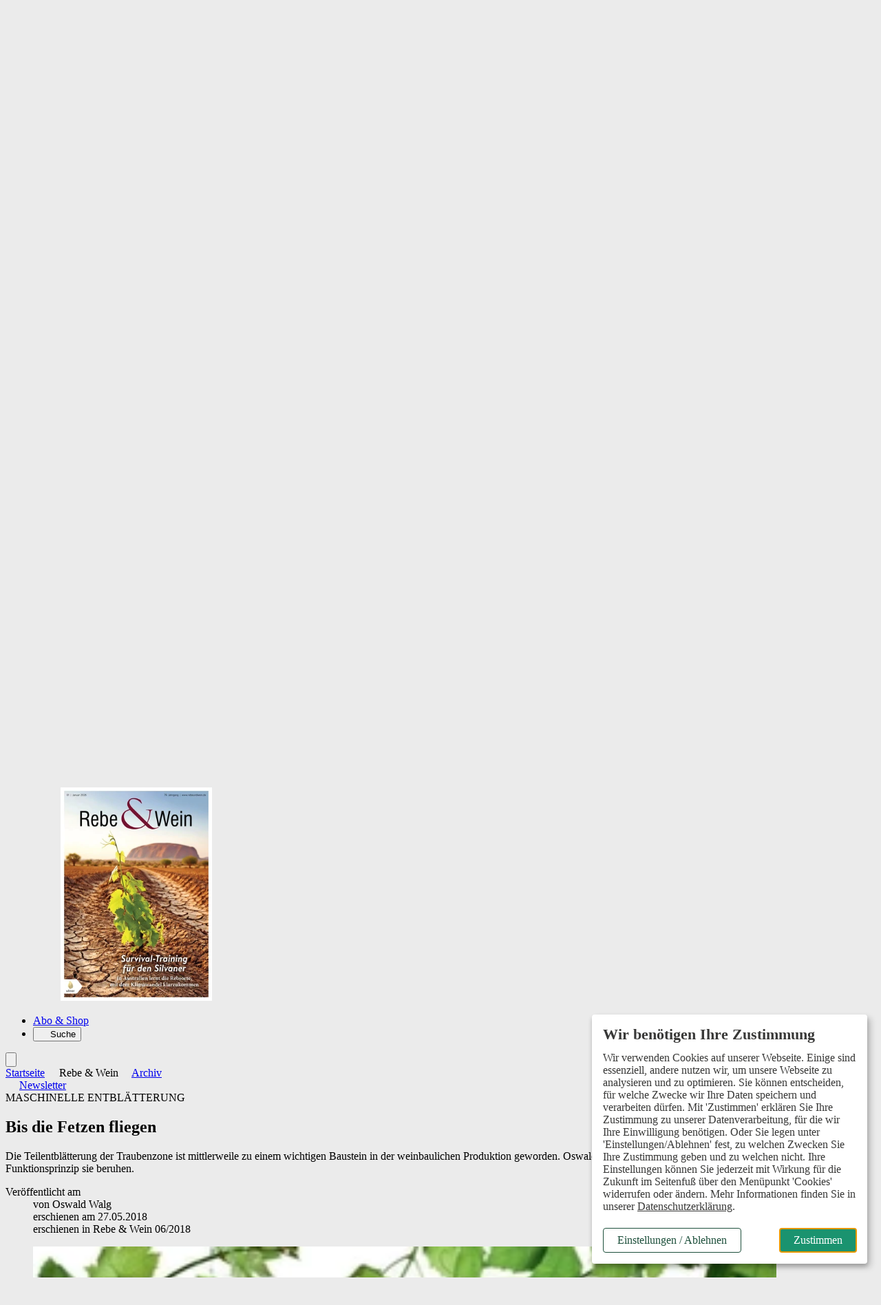

--- FILE ---
content_type: text/html; charset=ISO-8859-1
request_url: https://www.rebeundwein.de/rebe-wein/archiv/article-5784147-199015/bis-die-fetzen-fliegen-.html
body_size: 25345
content:
<!DOCTYPE html>
<html style="background:#ebebeb" lang="de">
<head>

	<title>Bis die Fetzen fliegen - Rebe & Wein</title>
<meta name="description" content="Die Teilentblätterung der Traubenzone ist mittlerweile zu einem wichtigen Baustein in der weinbaulichen Produktion geworden. Oswald Walg stellt einige Entlauber vor und zeigt, auf welchem Funktionsprinzip sie beruhen." />
<meta name="page-topic" content="Weinbau und Weinwirtschaft" />
<meta name="Page-type" content="Kommerzielle Organisation" />
<meta name="robots" content="noindex, follow" />
	<meta property="og:title" content="Bis die Fetzen fliegen" />
<meta property="og:description" content="Die Teilentblätterung der Traubenzone ist mittlerweile zu einem wichtigen Baustein in der weinbaulichen Produktion geworden. Oswald Walg stellt einige Entlauber vor und zeigt, auf welchem..." />
<meta property="og:type" content="article" />
<meta property="og:url" content="https://www.rebeundwein.de/rebe-wein/archiv/article-5784147-199015/bis-die-fetzen-fliegen-.html" />
<meta property="og:image" content="https://www.rebeundwein.de/vorlagen/webapp/cache/cms/F_gu3tqnbrgqzfu.jpg" />
<meta property="og:image:width" content="354" />
<meta property="og:image:height" content="500" />
<meta property="og:site_name" content="Rebe & Wein" />
	<meta name="twitter:card" content="summary_large_image" />
<meta name="twitter:title" content="Bis die Fetzen fliegen" />
<meta name="twitter:description" content="Die Teilentblätterung der Traubenzone ist mittlerweile zu einem wichtigen Baustein in der weinbaulichen Produktion geworden. Oswald Walg stellt einige Entlauber vor und zeigt, auf welchem..." />
<meta name="twitter:image" content="https://www.rebeundwein.de/vorlagen/webapp/cache/cms/F_gu3tqnbrgqzfu.jpg" />
<meta name="twitter:url" content="https://www.rebeundwein.de/rebe-wein/archiv/article-5784147-199015/bis-die-fetzen-fliegen-.html" />

	<meta charset="ISO-8859-1" />
	<meta name="Author" content="Verlag Eugen Ulmer" />
	<meta name="Publisher" content="Verlag Eugen Ulmer" />
	<meta name="Copyright" content="Verlag Eugen Ulmer" />
	<meta name="Audience" content="Alle" />
	<meta name="content-language" content="de" />

	<meta name="viewport" content="width=device-width, initial-scale=1.0" />

	<base href="https://www.rebeundwein.de/vorlagen/webapp/cms/rebeundwein/default/page.htm" target="_self" />

	<!-- Icons -->
	<link rel="icon" type="image/svg+xml" sizes="any" href="../images/favicon/favicon.svg" />
	<link rel="icon" type="image/png" href="../images/favicon/favicon-96x96.png" sizes="96x96" />
	<link rel="shortcut icon" href="../images/favicon/favicon.ico" />
	<link rel="apple-touch-icon" sizes="180x180" href="../images/favicon/apple-touch-icon.png" />
	<link rel="manifest" href="../manifest.json" />

	<script src="/assets/js/jquery/3.6.0/jquery.min.js"></script>

	<link rel="alternate" type="application/rss+xml" href="https://www.rebeundwein.de/artikel.dll/RSS?MID=5479 " title="Rebe & Wein - Weinbau und Weinwirtschaft in Württemberg und Franken" />

	<link rel="stylesheet" type="text/css" href="../../_default_tailwind3_zeitschriften/css/rebeundwein/styles-rebeundwein.css?20251120" media="all" />

	<!-- Lokale Einbindung Font Awesome -->
	<link href="/assets/fonts/fontawesome-7/css/all.min.css" rel="stylesheet">

	<!-- AlpineJS -->
	<script defer src="/assets/js/alpinejs/3.10.2/cdn.min.js"></script>
	<script defer src="/assets/js/@alpinejs/intersect/3.10.2/cdn.min.js"></script>

	<!-- Slider Glide.js CSS -->
	<link rel="stylesheet" href="/assets/js/@glidejs/3.5.2/css/glide.core.min.css">

	<!-- Adserver -->
	<script src="/assets/js_cms/adserver.js" defer></script>
	<script src="https://cdn.adspirit.de/adasync.min.js" defer></script>

	<!-- Klaro -->
	<link rel="stylesheet" type="text/css" href="/assets/css/klaro_cookie_consent.css" />
	<script defer charset="utf-8" src="/assets/js/klaro/0.7.18/klaro_config_tagmanager_matomo.js"></script>
	<script defer charset="utf-8" src="/assets/js/klaro/0.7.18/klaro_modal.js"></script>
	<script defer charset="utf-8" src="/assets/js/klaro/0.7.18/klaro_modal_helper.js"></script>

	<!-- Cleverpush -->
	<script src="https://static.cleverpush.com/channel/loader/2hdWLt6KrS5GY6weX.js" async></script>

	<!-- matomo -->
		<!-- Matomo Tracking Code -->
	<script>
			var _paq = (window._paq = window._paq || []);

			var excludePaths = ["/preview/", "/test/"];
			var excludeHosts = ["localhost"];

			var isExcludedPath = excludePaths.some(function (path) {
				return window.location.pathname.indexOf(path) !== -1;
			});

			var isExcludedHost = excludeHosts.some(function (host) {
				return window.location.hostname.indexOf(host) !== -1;
			});

			var isExcluded = isExcludedPath || isExcludedHost;

			if (isExcluded) {
				console.log("Tracking deaktiviert für diese Seite.");
				// Tracking deaktivieren
				_paq.push(["disableCookies"]);
				_paq.push(["setDoNotTrack", true]);
			} else {
				// Tracking aktivieren
				console.log("Matomo aktiv");
				_paq.push(["requireCookieConsent"]);
				_paq.push(["setUserId", "0"]);
				_paq.push(["trackPageView"]);
				_paq.push(["enableLinkTracking"]);
				/* Is User logged in? */
				const userIsLoggedIn = "" === "" ? false : true;
				console.log(userIsLoggedIn);
				if (userIsLoggedIn) {
					_paq.push(['setCustomDimension', 1, 'yes']);
				} else {
					_paq.push(['setCustomDimension', 1, 'no']);
				}
			}
			(function () {
				var u = "https://ulmer.matomo.cloud/";
				_paq.push(["setTrackerUrl", `${u}matomo.php`]);
				_paq.push(["setSiteId", "11"]);
				var d = document;
				var g = d.createElement("script");
				var s = d.getElementsByTagName("script")[0];
				g.async = true;
				g.src = "https://cdn.matomo.cloud/ulmer.matomo.cloud/matomo.js";
				s.parentNode.insertBefore(g, s);
			})();
		</script>

	<!--  Matomo Tracking Code -->

		<script data-type="application/javascript" type="text/plain" data-name="google_tag_manager">

	(function(w,d,s,l,i){w[l]=w[l]||[];w[l].push({'gtm.start':
	new Date().getTime(),event:'gtm.js'});var f=d.getElementsByTagName(s)[0],
	j=d.createElement(s),dl=l!='dataLayer'?'&l='+l:'';j.async=true;j.src=
	'https://www.googletagmanager.com/gtm.js?id='+i+dl;f.parentNode.insertBefore(j,f);
	})(window,document,'script','dataLayer','GTM-WTW8DH4');
	</script>

	

	<!-- datalayer -->
	<script>
dataLayer = window.dataLayer || [];
</script>

</head>
<body class="relative">

		<!-- Google Tag Manager (noscript) -->
	<noscript><iframe data-name="google_tag_manager" data-src="https://www.googletagmanager.com/ns.html?id=GTM-WTW8DH4" height="0" width="0" style="display:none;visibility:hidden"></iframe></noscript>

	<!-- End Google Tag Manager (noscript) -->


	<div class="relative">

			<!-- Übergangsweise Deaktivierung der Buttons 'Anzeige aufgeben'. Menübaum wegen SEO noch nicht entfernt -->
	<!-- TODO: Menübaum AB Ende 12/25 entfernen und CSS hier löschen -->
	<style>
		.button_anzeige_aufgeben {
			display: none;
		}
	</style>

	<!-- Skip-Links Barrierefreiheit -->
		<div role="region" aria-label="Schnellzugriffsmenü">
		<a href="javascript:void(0);" class="skip-link js-ba-einstellungen-modal">Barrierefreiheits-Einstellungen öffnen</a>
		<a href="/rebe-wein/archiv/article-5784147-199015/bis-die-fetzen-fliegen-.html#ba-main-content" class="skip-link">Zum Hauptinhalt springen</a>
		<a href="/rebe-wein/archiv/article-5784147-199015/bis-die-fetzen-fliegen-.html#ba-main-navigation" class="skip-link">Zur Navigation springen</a>
		<a href="/rebe-wein/archiv/article-5784147-199015/bis-die-fetzen-fliegen-.html#focus-search-input" class="skip-link">Zur Suche springen</a>
		<a href="/rebe-wein/archiv/article-5784147-199015/bis-die-fetzen-fliegen-.html#ba-footer" class="skip-link">Zum Footer springen</a>
	</div>

	<script>
		document.addEventListener("DOMContentLoaded", function() {
			const links = document.querySelectorAll("a[href^=\"/rebe-wein/archiv/article-5784147-199015/bis-die-fetzen-fliegen-.html#\"]");
			links.forEach(function(link) {
				const href = link.getAttribute("href");
				const id = href.replace("/rebe-wein/archiv/article-5784147-199015/bis-die-fetzen-fliegen-.html#", "");
				if (!document.getElementById(id)) {
					link.classList.add("hidden");
				}
			});
		});
	</script>


	<!-- mobile header -->
	<div class="sticky top-0 z-50 flex items-center block h-12 align-middle bg-white border-b-4 border-b-neutral-50 lg:hidden">
		<div class="shrink-0">
			<a href="https://www.rebeundwein.de" aria-label="Zur Startseite">
				<img src="../images/rebeundwein_logo.svg" width="auto" height="32" alt="" role="presentation" class="inline-block w-auto h-8 ml-4" />
			</a>
		</div>
		<div x-data="{id: 'offcanvas'}" class="relative block pl-4 text-sm font-bold text-right align-middle grow lg:text-lg text-primary-600">
			<button type="button" class="w-16 h-12" @click="$dispatch('open-dropdown',{id})" aria-haspopup="menu" aria-label="Menü öffnen">
				<i class="text-2xl fa-solid fa-bars" aria-hidden="true"></i>
			</button>
		</div>
	</div>

	<!-- Offcanvas -->
	<div id="offcanvas" class="fixed top-0 right-0 z-50 invisible w-10/12 h-full max-w-lg min-h-screen overflow-x-visible overflow-y-scroll shadow-lg lg:hidden md:w-2/3 bg-neutral-100" x-data="offcanvas()" x-show="open" @open-dropdown.window="if ($event.detail.id == 'offcanvas') openOverlay()" @keydown.window.escape="closeOverlay()" @keydown="trapTab($event)" @click.away="closeOverlay()" x-transition:enter="transition ease-out duration-200 origin-right" x-transition:enter-start="transform scale-x-0 opacity-0" x-transition:enter-end=" transform scale-x-100 opacity-100" x-transition:leave="transition ease-out duration-200 origin-right" x-transition:leave-start=" transform scale-x-100 opacity-100" x-transition:leave-end=" transform scale-x-0 opacity-0" x-cloak :class="{ 'visible' : open , 'invisible' : !open}" style="z-index: 100;">
		<div x-data="{id: 'offcanvas'}" class="absolute top-0 right-0 w-12 h-12">
			<button type="button" class="w-12 h-12" @click="closeOverlay()" aria-label="Menü schließen">
				<i class="text-2xl fa-solid fa-xmark text-primary-700"></i>
			</button>
		</div>
		<div class="px-6 pb-32 leading-7">
			<div class="px-6 py-4 mb-8 -mx-6 bg-neutral-200">
					<div id="off-canvas-login-wrapper" class="mb-2">
		<form action="/artikel.dll/LOGIN" method="post">
			
<input type="hidden" id="UID" name="UID" value="C2E8CBA1D49C2BB52FB735FCA286A9569AECCDE5" />
<input type="hidden" id="MID" name="MID" value="199015" />
			<input type="hidden" name="PCMD" value="~094149443D35373834313437264D49443D313939303135">
			<input type="submit" name="Anmelden" value="Anmelden" id="Anmelden" class="py-2 cursor-pointer block text-lg font-bold text-primary-700">
		</form>
		<div>
			<span class="block font-light leading-snug mt-1 mb-2"><span class="font-semibold text-gray">Noch kein Abo?</span> Mit einem kostenlosen Test-Abo haben Sie direkten Zugriff auf alle Online-Inhalte.</span>
			<a href="https://abo.ulmer.de/uaksd-7768001/rebe-wein-digital-test-abo-.html" class="button--primary button--small" target="_blank">zum Test-Abo</a>
		</div>
	</div>

			</div>
			<button type="button" id="focus-search-input-offcanvas" class="block mb-4 text-xl font-bold cursor-pointer js-focus-search-input text-primary-700" x-data="{id: 'modalSuche'}" @click="$dispatch('open-modal',{id})">Suche</button>
			<a href="https://www.rebeundwein.de" class="block mb-4 text-xl font-bold text-primary-700">Startseite</a>
			<div class="mb-8">
				<span class="block my-2 text-xl font-bold tracking-wide text-primary-700">Aktuelles</span>
				<ul id="offcanvas-aktuelles" >
<li class="" id="menuID_198999"><a href="/aktuelles/news/198999.html" class="">News</a>
</li><li class="" id="menuID_199118"><a href="/aktuelles/frage-des-monats/199118.html" class="">Frage des Monats</a>
</li><li class="" id="menuID_199000"><a href="/aktuelles/termine/199000.html" class="">Termine</a>
</li><li class="" id="menuID_199001"><a href="/aktuelles/termin-eintragen/199001.html" class="">Termin eintragen</a>
</li>
</ul>
			</div>
			<div class="mb-8">
				<span class="block my-2 text-xl font-bold tracking-wide text-primary-700">Themen</span>
				<ul id="offcanvas-aktuelles" >
<li class="" id="menuID_209499"><a href="/themen/extensivierung/209499.html" class="">Extensivierung</a>
</li><li class="" id="menuID_205476"><a href="/themen/basiswissen/205476.html" class="">Basiswissen</a>
</li><li class="" id="menuID_199003"><a href="/themen/klimaschutz-nachhaltigkeit/199003.html" class="">Klimaschutz & Nachhaltigkeit</a>
</li><li class="" id="menuID_199007"><a href="/themen/kellerwirtschaft/199007.html" class="">Kellerwirtschaft</a>
</li><li class="" id="menuID_199004"><a href="/themen/aus-und-weiterbildung/199004.html" class="">Aus- und Weiterbildung</a>
</li><li class="" id="menuID_199005"><a href="/themen/weinbau/199005.html" class="">Weinbau</a>
</li><li class="" id="menuID_199006"><a href="/themen/betriebsfuehrung/199006.html" class="">Betriebsführung</a>
</li><li class="" id="menuID_202305"><a href="/themen/vermarktung/202305.html" class="">Vermarktung</a>
</li><li class="" id="menuID_199012"><a href="/themen/themen-a-z/199012.html" class="">Themen A-Z</a>
</li>
</ul>
			</div>
			<div class="mb-8">
				<span class="block my-2 text-xl font-bold tracking-wide text-primary-700">Rebe & Wein</span>
				<ul id="offcanvas-aktuelles" >
<li class="" id="menuID_199014"><a href="https://www.rebeundwein.de/ctoc-212357-199015/ctoc-.html" class="">Aktuelle Ausgabe</a>
</li><li class="active" id="menuID_199015"><a href="/rebe-wein/archiv/199015.html" class="active">Archiv</a>
</li><li class="" id="menuID_199788"><a href="/rebe-wein/sonderhefte/199788.html" class="">Sonderhefte</a>
</li><li class="hasChild" id="menuID_199016"><a href="/rebe-wein/newsletter/199016.html" class="hasChild">Newsletter</a>
</li><li class="" id="menuID_201919"><a href="/rebe-wein/push-nachrichten/201919.html" class="">Push Nachrichten</a>
</li>
</ul>
			</div>
			<div class="mb-8">
				<a href="/abo-shop/199018.html" class="block mb-4 text-xl font-bold text-primary-700" target="_blank">Abo & Shop</a>
			</div>
			<div class="mb-8">
				<span class="block my-2 text-xl font-bold tracking-wide text-primary-700">Branchendienste</span>
				<ul id="offcanvas-top-navigation" >
<li class="" id="menuID_205302"><a href="/stellenmarkt/205302.html" class="">Stellenmarkt</a>
</li><li class="hasChild" id="menuID_199308"><a href="/anzeigenboerse/199308.html" class="hasChild">Anzeigenbörse</a>
</li>
</ul>
			</div>
		</div>
	</div>

	<!-- desktop header -->
	<div id="js-header-top-container" class="container hidden pt-4 pb-2 mt-4 bg-white lg:block">
		<div class="flex justify-end -mb-4">
				<ul class="inline-flex items-center text-sm space-x-3"  id="top-navigation" >
<li class="" id="menuID_205302"><a href="/stellenmarkt/205302.html" class="">Stellenmarkt</a>
</li><li class="hasChild" id="menuID_199308"><a href="/anzeigenboerse/199308.html" class="hasChild">Anzeigenbörse</a>
</li>
</ul>

	<form action="/artikel.dll/LOGIN" method="post">
		
<input type="hidden" id="UID" name="UID" value="C2E8CBA1D49C2BB52FB735FCA286A9569AECCDE5" />
<input type="hidden" id="MID" name="MID" value="199015" />
		<input type="hidden" name="PCMD" value="~094149443D35373834313437264D49443D313939303135">
		<input type="submit" name="Anmelden" value="Anmelden" id="Anmelden" class="cursor-pointer ml-3 font-bold leading-snug text-primary text-link">
	</form>

			<button type="button" class="flex items-center px-2 ml-3 font-semibold leading-snug text-white rounded-sm cursor-pointer bg-primary-400" aria-haspopup="dialog" aria-controls="overlay" aria-expanded="false" x-data="{id: 'SubscriberBenefitsGsm'}" @click="$dispatch('open-modal',{id})">Abo-Vorteile nutzen</button>
		</div>
		<a href="https://www.rebeundwein.de" aria-label="Zur Startseite">
			<img src="../images/rebeundwein_logo.svg" alt="" role="presentation" width="auto" height="128" class="w-auto h-32" />
		</a>
	</div>

	<header class="sticky top-0 z-50 hidden mb-1 lg:block">
		<nav id="ba-main-navigation" role="navigation" aria-label="Hauptnavigation" class="container relative z-10 block px-0 text-gray-900 bg-white border-b-4" style="border-color:#ebebeb">
			<ul class="container flex">
				<li id="js-logo-sticky-header" class="hidden transition duration-300">
					<a href="https://www.rebeundwein.de" class="relative block py-2 pr-6" aria-label="Zur Startseite">
						<img src="../images/rebeundwein_logo.svg" width="auto" height="28" alt="" role="presentation" class="w-auto" style="height: 28px;" />
					</a>
				</li>
				<li id="js-startseite-sticky-header" class="z-10 -ml-3 transition duration-300 ease-in-out hover:bg-neutral-100">
					<a href="https://www.rebeundwein.de" class="relative block px-3 py-2 text-sm font-semibold lg:text-lg xl:text-lg text-primary-600">Startseite</a>
				</li>
				<li class="transition duration-300 ease-in-out hoverable hover:bg-neutral-100 z-1">
					<button type="button" class="relative block px-3 py-2 text-sm font-semibold lg:text-lg xl:text-lg text-primary icon" aria-haspopup="true" aria-expanded="false">
						Aktuelles
					</button>
					<div class="z-50 mb-16 border-t shadow-lg bg-neutral-100 mega-menu sm:mb-0 border-neutral-100">
						<div class="flex flex-wrap justify-between w-full mx-auto">
							<div class="grid w-full grid-cols-12">
								<div class="relative col-span-5 p-6 pl-16 bg-neutral-100">
									<div class="absolute top-0 z-0 w-full h-full bg-white -right-1" style="clip-path: polygon(85% 0, 100% 0%, 100% 100%, 90% 100%);"></div>
									<span class="block mb-4 text-lg font-bold text-primary-700">Aktuelles</span>
									<ul class="mainmenu-list px-0 w-full sm:w-full md:w-1/2 lg:w-2/3 border-solid sm:border-none md:border-primary md:border-r-2 md:border-r lg:border-b-0"  id="mainmenu" >
<li class="" id="menuID_198999"><a href="/aktuelles/news/198999.html" class="">News</a>
</li><li class="" id="menuID_199118"><a href="/aktuelles/frage-des-monats/199118.html" class="">Frage des Monats</a>
</li><li class="" id="menuID_199000"><a href="/aktuelles/termine/199000.html" class="">Termine</a>
</li><li class="" id="menuID_199001"><a href="/aktuelles/termin-eintragen/199001.html" class="">Termin eintragen</a>
</li>
</ul>
								</div>
								<div class="col-span-7 p-6 pr-16 bg-white">
									<div class="flex flex-row gap-6">
										<div class="w-6/12">
											<span class="block mb-4 text-lg font-bold text-primary-700">News</span>
												<ul class="p-0 m-0">
		

	<li class="mb-4 ml-0 group">
		<article>
			<span class="block text-sm dachzeile--color">
				<time class="hidden">20.01.2026</time>Ausschreibung
			</span>
			<a href="/aktuelles/news/article-8368902-198999/lidl-und-dwi-starten-wein-wettbewerb-.html">
				<span class="block mb-2 font-semibold leading-5 transition duration-300 ease-in-out text-md text-primary-700 hover:text-secondary">Lidl und DWI starten Wein-Wettbewerb</span>
			</a>
		</article>
	</li>


	<li class="mb-4 ml-0 group">
		<article>
			<span class="block text-sm dachzeile--color">
				<time class="hidden">07.01.2026</time>Seminarangebot
			</span>
			<a href="/aktuelles/news/article-8329602-198999/fortbildungen-fuer-weingastgeber-.html">
				<span class="block mb-2 font-semibold leading-5 transition duration-300 ease-in-out text-md text-primary-700 hover:text-secondary">Fortbildungen für Weingastgeber</span>
			</a>
		</article>
	</li>


	<li class="mb-4 ml-0 group">
		<article>
			<span class="block text-sm dachzeile--color">
				<time class="hidden">02.01.2026</time>Interview
			</span>
			<a href="/aktuelles/news/article-8333613-198999/kunze-will-den-wein-retten-.html">
				<span class="block mb-2 font-semibold leading-5 transition duration-300 ease-in-out text-md text-primary-700 hover:text-secondary">Kunze will den Wein retten</span>
			</a>
		</article>
	</li>


	</ul>

	

										</div>
										<div class="w-6/12">
											<span class="block mb-4 text-lg font-bold text-primary-700">Frage des Monats</span>
												<ul class="p-0 m-0">
		

	<li class="mb-4 ml-0 group">
		<article>
			<span class="block text-sm dachzeile--color">
				<time class="hidden">15.12.2025</time>
			</span>
			<a href="/aktuelles/frage-des-monats/article-8329148-199118/setzen-sie-drohnen-zum-ausbringen-von-pflanzenschutzmitteln-auf-ihrem-betrieb-ein-.html">
				<span class="block mb-2 font-semibold leading-5 transition duration-300 ease-in-out text-md text-primary-700 hover:text-secondary">Setzen Sie Drohnen zum Ausbringen von Pflanzenschutzmitteln auf Ihrem Betrieb ein?</span>
			</a>
		</article>
	</li>


	<li class="mb-4 ml-0 group">
		<article>
			<span class="block text-sm dachzeile--color">
				<time class="hidden">27.11.2025</time>
			</span>
			<a href="/aktuelles/frage-des-monats/article-8312734-199118/alkoholfrei-gemixt-oder-fermentiert-wer-bietet-was-.html">
				<span class="block mb-2 font-semibold leading-5 transition duration-300 ease-in-out text-md text-primary-700 hover:text-secondary">Alkoholfrei, gemixt oder fermentiert: Wer bietet was?</span>
			</a>
		</article>
	</li>


	<li class="mb-4 ml-0 group">
		<article>
			<span class="block text-sm dachzeile--color">
				<time class="hidden">21.10.2025</time>
			</span>
			<a href="/aktuelles/frage-des-monats/article-8271062-199118/wofuer-steht-trollinger-in-ihrem-betrieb-.html">
				<span class="block mb-2 font-semibold leading-5 transition duration-300 ease-in-out text-md text-primary-700 hover:text-secondary">Wofür steht Trollinger in Ihrem Betrieb?</span>
			</a>
		</article>
	</li>


	</ul>

	

										</div>
									</div>
								</div>
							</div>
						</div>
					</div>
				</li>
				<li class="hidden transition duration-300 ease-in-out hoverable hover:bg-neutral-100 sm:block">
					<button type="button" class="relative block px-3 py-2 text-sm font-semibold lg:text-lg xl:text-lg text-primary icon" aria-haspopup="true" aria-expanded="false">
						Themen
					</button>
					<div class="z-50 mb-16 border-t shadow-lg bg-neutral-100 mega-menu sm:mb-0 border-neutral-100">
						<div class="flex flex-wrap justify-between w-full mx-auto">
							<div class="grid w-full grid-cols-12">
								<div class="relative col-span-5 p-6 pl-16">
									<div class="absolute top-0 z-0 w-full h-full bg-white -right-1" style="clip-path: polygon(85% 0, 100% 0%, 100% 100%, 90% 100%);"></div>
									<span class="block mb-4 text-lg font-bold text-primary-700">Themen</span>
									<ul class="mainmenu-list px-0 w-full sm:w-full md:w-1/2 lg:w-2/3 border-solid sm:border-none md:border-primary md:border-r-2 md:border-r lg:border-b-0"  id="mainmenu" >
<li class="" id="menuID_209499"><a href="/themen/extensivierung/209499.html" class="">Extensivierung</a>
</li><li class="" id="menuID_205476"><a href="/themen/basiswissen/205476.html" class="">Basiswissen</a>
</li><li class="" id="menuID_199003"><a href="/themen/klimaschutz-nachhaltigkeit/199003.html" class="">Klimaschutz & Nachhaltigkeit</a>
</li><li class="" id="menuID_199007"><a href="/themen/kellerwirtschaft/199007.html" class="">Kellerwirtschaft</a>
</li><li class="" id="menuID_199004"><a href="/themen/aus-und-weiterbildung/199004.html" class="">Aus- und Weiterbildung</a>
</li><li class="" id="menuID_199005"><a href="/themen/weinbau/199005.html" class="">Weinbau</a>
</li><li class="" id="menuID_199006"><a href="/themen/betriebsfuehrung/199006.html" class="">Betriebsführung</a>
</li><li class="" id="menuID_202305"><a href="/themen/vermarktung/202305.html" class="">Vermarktung</a>
</li><li class="" id="menuID_199012"><a href="/themen/themen-a-z/199012.html" class="">Themen A-Z</a>
</li>
</ul>
								</div>
								<div class="col-span-7 p-6 pr-16 bg-white">
									<div class="flex flex-row gap-6">
										<div class="w-6/12">
											<span class="block mb-4 text-lg font-bold text-primary-700">Themen A-Z</span>
											<p class="mb-4 text-sm font-light">Suchen und finden leicht gemacht: Informieren Sie sich zielgerichtet über aktuelle Themen der Branche. Ob Weinbau, Kellerwirtschaft, Betriebsführung, Architektur oder Aus- und Weiterbildung, unsere Schlüsselworte helfen Ihnen, relevante Inhalte zu entdecken.</p>
											<a href="/themen/themen-a-z/199012.html"  class="button--small button--primary-light">zu den Themen</a>
										</div>
										<div class="w-6/12">
											<span class="block mb-4 text-lg font-bold text-primary-700">Meistgelesene Beiträge</span>
												<ul>
			<li class="mb-4 ml-0 group">
		<article>
			<span class="block text-sm dachzeile--color">
				<time class="hidden">02.11.2022</time>Rebenvorschneider und Entranker
			</span>
			<a href="/themen/weinbau/article-7485665-199005/effizienter-rebschnitt-.html">
				<span class="block mb-2 font-semibold leading-5 transition duration-300 ease-in-out text-md text-primary-700 hover:text-secondary">Effizienter Rebschnitt</span>
			</a>
		</article>
	</li>


	<li class="mb-4 ml-0 group">
		<article>
			<span class="block text-sm dachzeile--color">
				<time class="hidden">27.03.2023</time>Im Kostencheck
			</span>
			<a href="/themen/betriebsfuehrung/article-7501238-199006/neuanlagen-die-preise-steigen-weiter-.html">
				<span class="block mb-2 font-semibold leading-5 transition duration-300 ease-in-out text-md text-primary-700 hover:text-secondary">Neuanlagen: Die Preise steigen weiter</span>
			</a>
		</article>
	</li>


	<li class="mb-4 ml-0 group">
		<article>
			<span class="block text-sm dachzeile--color">
				<time class="hidden">28.11.2023</time>Rebe & Wein Basiswissen – Teil 9/2
			</span>
			<a href="/themen/aus-und-weiterbildung/article-7757033-199004/noch-mehr-rebschnitt-.html">
				<span class="block mb-2 font-semibold leading-5 transition duration-300 ease-in-out text-md text-primary-700 hover:text-secondary">Noch mehr Rebschnitt</span>
			</a>
		</article>
	</li>

	</ul>

										</div>
									</div>
								</div>
							</div>
						</div>
					</div>
				</li>
				<li class="hidden transition duration-300 ease-in-out hoverable hover:bg-neutral-100 sm:block">
					<button type="button" class="relative block px-3 py-2 text-sm font-semibold lg:text-lg xl:text-lg text-primary icon" aria-haspopup="true" aria-expanded="false">
						Rebe & Wein
					</button>
					<div class="z-50 mb-16 overflow-hidden border-t shadow-lg bg-neutral-100 mega-menu sm:mb-0 border-neutral-100">
						<div class="flex flex-wrap justify-between w-full mx-2 mx-auto">
							<div class="grid w-full grid-cols-12">
								<div class="relative col-span-5 p-6 pl-16">
									<div class="absolute top-0 z-0 w-full h-full bg-white -right-1" style="clip-path: polygon(85% 0, 100% 0%, 100% 100%, 90% 100%);"></div>
									<span class="block mb-4 text-lg font-bold text-primary-700">Rebe & Wein</span>
									<ul class="mainmenu-list px-0 w-full sm:w-full md:w-1/2 lg:w-2/3 border-solid sm:border-none md:border-primary md:border-r-2 md:border-r lg:border-b-0"  id="mainmenu" >
<li class="" id="menuID_199014"><a href="https://www.rebeundwein.de/ctoc-212357-199015/ctoc-.html" class="">Aktuelle Ausgabe</a>
</li><li class="active" id="menuID_199015"><a href="/rebe-wein/archiv/199015.html" class="active">Archiv</a>
</li><li class="" id="menuID_199788"><a href="/rebe-wein/sonderhefte/199788.html" class="">Sonderhefte</a>
</li><li class="hasChild" id="menuID_199016"><a href="/rebe-wein/newsletter/199016.html" class="hasChild">Newsletter</a>
</li><li class="" id="menuID_201919"><a href="/rebe-wein/push-nachrichten/201919.html" class="">Push Nachrichten</a>
</li>
</ul>
									<ul class="w-full px-0 pb-6 border-solid mainmenu-list sm:w-full md:w-1/2 lg:w-2/3 sm:border-none md:border-primary md:border-r-2 md:border-r lg:border-b-0 lg:pt-3">
										<li class="pt-2"><a href="/ueber-uns/team-kontakt/199037.html">Team & Kontakt</a></li>
									</ul>
								</div>
								<div class="col-span-4 py-6 pl-6 pr-12 bg-white">
									<span class="block mb-4 text-lg font-bold text-primary-700">Das Magazin</span>
									<p class="mb-4 text-sm">Rebe & Wein ist das Fachmagazin für Weinbau und Weinwirtschaft. Fachwissen, aktuelle Trends, spannende Reportagen und immer nah dran bei den Menschen hinter dem Wein, so macht Fachinformation Spaß.</p>
									<a href="/rebe-wein/aktuelle-ausgabe/199014.html" class="button--primary-light button--small">Aktuelle Ausgabe</a>
									<a href="/rebe-wein/archiv/199015.html" class="button--primary-light button--small">Archiv</a>
								</div>
								<div class="col-span-3 p-6 bg-white">
									<div><figure><picture><source type="image/webp" srcset="https://www.rebeundwein.de/vorlagen/webapp/cache/cms/cover_haztgobqguzq-150x211.webp 150w,
https://www.rebeundwein.de/vorlagen/webapp/cache/cms/cover_haztgobqguzq-300x423.webp 300w,
https://www.rebeundwein.de/vorlagen/webapp/cache/cms/cover_haztgobqguzq-500x706.webp 500w,
https://www.rebeundwein.de/vorlagen/webapp/cache/cms/cover_haztgobqguzq-900x1271.webp 900w,
https://www.rebeundwein.de/vorlagen/webapp/cache/cms/cover_haztgobqguzq-1300x1836.webp 1300w,
https://www.rebeundwein.de/vorlagen/webapp/cache/cms/cover_haztgobqguzq-1700x2401.webp 1700w" sizes="(max-width: 439px) 100vw,(min-width: 440px) and (max-width: 767px) 50vw,(min-width: 768px) and (max-width: 999px) 25vw,(min-width: 1000px) and (max-width:1079px) 25vw,270px" /><img src="https://www.rebeundwein.de/vorlagen/webapp/cache/cms/cover_haztgobqguzq-220x310.jpg" height="310" width="220" srcset="https://www.rebeundwein.de/vorlagen/webapp/cache/cms/cover_haztgobqguzq-150x211.jpg 150w,
https://www.rebeundwein.de/vorlagen/webapp/cache/cms/cover_haztgobqguzq-300x423.jpg 300w,
https://www.rebeundwein.de/vorlagen/webapp/cache/cms/cover_haztgobqguzq-500x706.jpg 500w,
https://www.rebeundwein.de/vorlagen/webapp/cache/cms/cover_haztgobqguzq-900x1271.jpg 900w,
https://www.rebeundwein.de/vorlagen/webapp/cache/cms/cover_haztgobqguzq-1300x1836.jpg 1300w,
https://www.rebeundwein.de/vorlagen/webapp/cache/cms/cover_haztgobqguzq-1700x2401.jpg 1700w" sizes="(max-width: 439px) 100vw,(min-width: 440px) and (max-width: 767px) 50vw,(min-width: 768px) and (max-width: 999px) 25vw,(min-width: 1000px) and (max-width:1079px) 25vw,270px" class="thumbnail border-4 border-white shadow-lg absolute transform rotate-3 mt-4 -ml-12" alt=""  loading="lazy"  /></picture></figure></div>
								</div>
							</div>
						</div>
					</div>
				</li>
				<li class="hidden transition duration-300 ease-in-out hover:bg-neutral-100 sm:block">
					<a href="/abo-shop/199018.html" class="relative block px-3 py-2 text-sm font-semibold lg:text-lg text-primary-600 icon" target="_blank">Abo & Shop</a>
				</li>
				<li class="transition duration-300 ease-in-out hover:bg-neutral-100 group">
					<button type="button" id="focus-search-input" class="block px-3 py-2 text-sm font-semibold cursor-pointer js-focus-search-input lg:text-lg xl:text-lg text-primary-600" x-data="{id: 'modalSuche'}" @click="$dispatch('open-modal',{id})"><i class="mr-2 text-sm fa-solid fa-magnifying-glass text-primary group-hover:text-primary"></i>Suche</button>
				</li>
			</ul>
		</nav>
	</header>

		<button type="button" id="ba-overlay-button" class="js-ba-einstellungen-modal fixed z-[51] flex items-center justify-center w-12 h-12 p-3 text-white transition !rounded-full shadow-lg cursor-pointer bottom-5 lg:top-32 lg:bottom-auto right-5 bg-primary-700 hover:bg-primary-800" aria-label="Einstellungen Barrierefreiheit öffnen" aria-haspopup="dialog" aria-controls="overlay" aria-expanded="false">
		<svg xmlns="http://www.w3.org/2000/svg" viewBox="0 0 38 48" class="inline-block w-auto h-auto" fill="currentColor">
			<path d="M19.26 0a5.717 5.717 0 1 1 0 11.434A5.717 5.717 0 0 1 19.26 0M1.235 14.65a3.426 3.426 0 0 1 4.503-1.801l1.7.729a29.96 29.96 0 0 0 23.64 0l1.7-.73a3.426 3.426 0 0 1 4.503 1.802 3.426 3.426 0 0 1-1.8 4.502l-1.702.729a36.2 36.2 0 0 1-7.66 2.33v7.16c0 .615.1 1.23.3 1.8l4.102 12.307a3.435 3.435 0 1 1-6.518 2.172l-3.487-10.462a1.335 1.335 0 0 0-1.258-.915c-.571 0-1.086.372-1.257.915L14.514 45.65a3.433 3.433 0 0 1-4.345 2.173 3.433 3.433 0 0 1-2.172-4.345l4.102-12.306q.3-.879.3-1.801v-7.146a37 37 0 0 1-7.66-2.33l-1.702-.729a3.426 3.426 0 0 1-1.8-4.502z" />
		</svg>
	</button>

			<!-- <a class="button button--primary" x-data="{id: 'modalSuche'}" @click="$dispatch('open-modal',{id})">Suche</a> -->

	<div x-data="{ modalSuche: false }" x-show="modalSuche" @open-modal.window="if ($event.detail.id === 'modalSuche') modalSuche = true" @close-modal.window="if ($event.detail.id === 'modalSuche') modalSuche = false" @keydown.escape.window="modalSuche = false" @click.away="modalSuche = false" x-transition:enter="transition ease-out duration-200" x-transition:enter-start="transform opacity-0" x-transition:enter-end="transform opacity-100" x-transition:leave="transition ease-in duration-200" x-transition:leave-start="transform opacity-100" x-transition:leave-end="transform opacity-0" class="top-0 left-0 flex items-center justify-center w-full h-full z-[110] fixed p-4" x-cloak>
		<div class="absolute w-full h-full bg-gray-200 sm:fixed opacity-90"></div>
		<div class="top-auto relative w-full max-w-3xl p-6 mx-6 mx-auto my-auto bg-white rounded-sm z-[110] sm:w-10/12 md:w-8/12 lg:w-6/12 xl:w-4/12 lg:p-8" @click.away="modalSuche = false">
			<div class="text-center">
				<h5 id="modal-search-title" class="block mb-1 text-xl font-bold leading-6 sm:text-2xl md:text-3xl text-primary-700">Suche</h5>
				<p class="block w-full mx-auto mb-6 text-lg font-light leading-6 sm:w-10/12">Geben Sie einen Suchbegriff ein<br />oder nutzen Sie einen Webcode aus dem Magazin.</p>
			</div>

			<!-- beginn -->

			<link rel="stylesheet" href="/assets/js/autoComplete/10.2.7/dist/css/autoComplete.css">

			<form id="search_form" name="form" method="post" action="/artikel.dll/SEARCHMASTER" data-url="/artikel.dll/ARTVIEWAJAX?LEXID=178841&MID=199015&KEY=" onsubmit="showmodalspinner()">
				<!-- bei unverschlüsselten URLs werden die Query-Parameter (MID) gelöscht, deswegen hier als hidden-Field  -->
				<input name="MID" value="199026" type="hidden">
				<input name="SEARCHTYP" type="hidden" id="SEARCHTYP" value="SEARCH_IN_WORDS">
				
<input type="hidden" id="UID" name="UID" value="C2E8CBA1D49C2BB52FB735FCA286A9569AECCDE5" />
<input type="hidden" id="MID" name="MID" value="199015" />
				<div class="flex flex-row gap-2">
					<div class="flex-auto">
						<label for="SEARCHVALUE" class="sr-only">Suchbegriff oder Webcode eingeben</label>
						<input id="SEARCHVALUE" class="input--base" name="SEARCHVALUE" type="text" placeholder="Suchbegriff oder Webcode..." value="" aria-describedby="search_instructions" autofocus />
						<span id="search_instructions" class="sr-only">Geben Sie einen Begriff oder Webcode ein und klicken Sie auf Suchen.</span>
					</div>
					<div class="flex-0">
						<input id="search_submit" type="submit" class="mb-0 shrink-0 button button--primary" style="height: 40px" value="Suchen" aria-label="Suche starten" />
					</div>
				</div>
			</form>

			<!-- end -->

			<button type="button" class="text-xl absolute top-0 right-0 py-1.5 px-2.5" @click="modalSuche = false" aria-label="Modal schließen">
				<i class="text-gray-300 transition duration-300 ease-in-out cursor-pointer fa-light fa-xmark hover:text-secondary"></i>
			</button>

			<!-- start loading spinner -->
			<div id="searchmodal-loading-spinner" class="absolute top-0 left-0 flex items-center justify-center hidden w-full h-full bg-white bg-opacity-75">

				<svg class="text-primary-200 animate-spin" viewBox="0 0 64 64" fill="none" xmlns="http://www.w3.org/2000/svg" width="64" height="64">
					<path d="M32 3C35.8083 3 39.5794 3.75011 43.0978 5.20749C46.6163 6.66488 49.8132 8.80101 52.5061 11.4939C55.199 14.1868 57.3351 17.3837 58.7925 20.9022C60.2499 24.4206 61 28.1917 61 32C61 35.8083 60.2499 39.5794 58.7925 43.0978C57.3351 46.6163 55.199 49.8132 52.5061 52.5061C49.8132 55.199 46.6163 57.3351 43.0978 58.7925C39.5794 60.2499 35.8083 61 32 61C28.1917 61 24.4206 60.2499 20.9022 58.7925C17.3837 57.3351 14.1868 55.199 11.4939 52.5061C8.801 49.8132 6.66487 46.6163 5.20749 43.0978C3.7501 39.5794 3 35.8083 3 32C3 28.1917 3.75011 24.4206 5.2075 20.9022C6.66489 17.3837 8.80101 14.1868 11.4939 11.4939C14.1868 8.80099 17.3838 6.66487 20.9022 5.20749C24.4206 3.7501 28.1917 3 32 3L32 3Z" stroke="currentColor" stroke-width="5" stroke-linecap="round" stroke-linejoin="round"></path>
					<path d="M32 3C36.5778 3 41.0906 4.08374 45.1692 6.16256C49.2477 8.24138 52.7762 11.2562 55.466 14.9605C58.1558 18.6647 59.9304 22.9531 60.6448 27.4748C61.3591 31.9965 60.9928 36.6232 59.5759 40.9762" stroke="currentColor" stroke-width="8" stroke-linecap="round" stroke-linejoin="round" class="text-primary"></path>
				</svg>

			</div>
			<!-- end loading spinner -->

		</div>

	</div>

	<script src="/assets/js/autoComplete/10.2.7/dist/autoComplete.min.js"></script>

	<script>
		function showmodalspinner() {
			document.getElementById("searchmodal-loading-spinner").classList.remove("hidden");
		}

		document.addEventListener('open-modal', function(event) {
			if (event.detail.id === 'modalSuche') {
			setTimeout(() => {
				const input = document.getElementById('SEARCHVALUE');
				if (input) input.focus();
			}, 50);
			}
		});

		document.addEventListener('keydown', function(e) {
			const modal = document.querySelector('[x-show="modalSuche"]');
			if (!modal || modal.offsetParent === null) return;

			const focusable = Array.from(modal.querySelectorAll(
				'a[href], area[href], input:not([disabled]), select:not([disabled]), textarea:not([disabled]), button:not([disabled]), iframe, object, embed, [tabindex]:not([tabindex="-1"]), [contenteditable]'
			)).filter(el => el.offsetParent !== null);

			if (focusable.length === 0) return;

			const first = focusable[0];
			const last = focusable[focusable.length - 1];

			if (e.key === 'Tab') {
				const active = document.activeElement;
				if (e.shiftKey && active === first) {
					e.preventDefault();
					last.focus();
				}
				else if (!e.shiftKey && active === last) {
					e.preventDefault();
					first.focus();
				}
				else if (!focusable.includes(active)) {
					e.preventDefault();
					first.focus();
				}
			}
		});

		function fetchSearch() {
			return async(query) => {
				const ajaxUrl = document.getElementById("search_form").getAttribute("data-url") + query;
				try {
					const source = await fetch(ajaxUrl);
					const data = await source.json();
					if (data.responseData.results) {
						return data.responseData.results;
					}
					return [];
				} catch (error) {
					console.log("Error: " + error);
					return error;
				}
			};
		}

		const resultsListConfig = {
			maxResults: 25
		};

		const autoCompleteSearchDesktop = new autoComplete({
			selector: "#SEARCHVALUE",
			placeHolder: "Suchbegriff oder Webcode...",
			data: {
				src: fetchSearch(),
				keys: ["keyword"]
			},
			resultsList: resultsListConfig,
			submit: true,
			events: {
				input: {
					selection: (event) => {
						const selection = event.detail.selection.value;
						autoCompleteSearchDesktop.input.value = selection.keyword;
						const form = document.getElementById("search_form");
						showmodalspinner();
						form.submit();
					}
				}
			}
		});
	</script>

	<script>
		const showSearchLinks = document.getElementsByClassName("js-focus-search-input");
		Array.from(showSearchLinks).forEach(btn => {
			btn.addEventListener("click", () => {
			setTimeout(() => document.getElementById("SEARCHVALUE").focus(), 300);
			});
		});
	</script>



	<script>
		/* Sticky Header */

		$(window).scroll(function(){
			if ($(window).scrollTop() >= 160) {
				$("#js-logo-sticky-header").removeClass("hidden");
			}
			else {
				$('#js-logo-sticky-header').addClass("hidden");            
			}
		});
	</script>

	<!-- Basic Menu Script-->
	<script src="/assets/js_cms/basic-menu-function.js"></script>


			<ins id="ad-halfpagead" class="print:hidden js-ad-position ad-wrapper" data-ad-pid="935" data-ad-breakpoint="1759" data-ad-show-above="true"></ins>


			<ins id="ad-skyscraper" class="print:hidden js-ad-position ad-wrapper" data-ad-pid="128" data-ad-breakpoint="1480" data-ad-show-above="true"></ins>


		<main id="ba-main-content">
				

		<ins id="ad-billboard-und-large-leaderboard" class="container justify-center hidden pl-0 pr-0 print:hidden js-ad-position ad-wrapper md:flex" data-ad-pid="933" data-ad-breakpoint="1020" data-ad-show-above="true"></ins>


	<article id="mustlogin-artikel">

			<div id="breadcrumb_wrapper" class="container flex flex-row items-center gap-4 py-3 bg-white md:py-3.5">
		<div id="breadcrumb" class="p-1 overflow-auto overflow-y-hidden text-xs font-light text-gray grow whitespace-nowrap">
			<a href="https://www.rebeundwein.de"  class="webpath">Startseite</a> <i class="inline-block mx-0.5 text-gray fa-light fa-2xs fa-chevron-right"></i> <span>Rebe & Wein</span> <i class="inline-block mx-0.5 text-gray fa-light fa-2xs fa-chevron-right"></i> <a href="/rebe-wein/archiv/199015.html"  class="webpath">Archiv</a>
		</div>
		<div class="shrink">
			<div id="newsletter-box" class="flex items-center transition duration-300 ease-in-out cursor-pointer whitespace-nowrap group">
				<a href="/rebe-wein/newsletter/199016.html" class="text-xs sm:text-sm text-primary-700 group-hover:text-secondary">
					<i class="mr-2 text-sm md:text-base text-primary-700 fa-light group-hover:text-secondary fa-paper-plane" aria-hidden="true"></i>Newsletter
				</a>
			</div>
		</div>
	</div>


		<div class="container py-8 bg-white lg:py-20 lg:pt-16">
			<div class="m-auto prose md:prose-lg xl:prose-xl">
				<span class="block mb-3 font-sans text-base text-gray-400 lg:mb-5 md:text-lg lg:text-xl">	<span class="block mt-2">

	<span id="js-right-716" class="icon right-716 article-protected-nologin font-sans"></span>

</span>
 MASCHINELLE ENTBLÄTTERUNG</span>
				<h1 class="block mb-4 lg:mb-8">Bis die Fetzen fliegen</h1>
				<div class="mb-6 font-sans text-lg text-gray-500">Die Teilentblätterung der Traubenzone ist mittlerweile zu einem wichtigen Baustein in der weinbaulichen Produktion geworden. Oswald Walg stellt einige Entlauber vor und zeigt, auf welchem Funktionsprinzip sie beruhen.</div>
				<section class="mb-4">
					<dl class="inline-block mb-4 font-sans not-prose">
						<dt class="sr-only">Veröffentlicht am</dt>
						<dd class="text-base font-medium text-gray-500 not-prose">
							<time class="js-date-wrapper" datetime="2018-05-27 18:53">
								<span id="js-autor-cms" class="block"><span class="font-semibold text-gray-500">von</span> Oswald Walg  </span>
								<span id="js-autor-ww"></span>
								
								<div class="inline-block js-date"><span class="font-semibold text-gray-500">erschienen am</span> 27.05.2018</div>
								<div class="inline-block js-issue"><span class="font-semibold text-gray-500">erschienen in</span> Rebe & Wein&nbsp;06/2018
							</time>
						</dd>
					</dl>
				</section>
			</div>
		</div>

		<div id="aufmacherbild">
			<div class="container pb-8 bg-white sm:px-0" ><figure><picture><source type="image/webp" srcset="https://www.rebeundwein.de/vorlagen/webapp/cache/cms/F_gu3tqnbrgqza-150x211.webp 150w,
https://www.rebeundwein.de/vorlagen/webapp/cache/cms/F_gu3tqnbrgqza-300x423.webp 300w" sizes="(max-width: 439px) 100vw,(min-width: 440px) and (max-width: 767px) 100vw,(min-width: 768px) and (max-width: 999px) 100vw,(min-width: 1000px) and (max-width:1079px) 100vw,1080px" /><img height="1525" width="1080" srcset="https://www.rebeundwein.de/vorlagen/webapp/cache/cms/F_gu3tqnbrgqza-150x211.jpg 150w,
https://www.rebeundwein.de/vorlagen/webapp/cache/cms/F_gu3tqnbrgqza-300x423.jpg 300w" sizes="(max-width: 439px) 100vw,(min-width: 440px) and (max-width: 767px) 100vw,(min-width: 768px) and (max-width: 999px) 100vw,(min-width: 1000px) and (max-width:1079px) 100vw,1080px" class="w-full m-0 bg-white" alt=""  loading="lazy"  /></picture><figcaption class="container py-1 text-xs text-gray-500 md:text-sm" ><span class="italic text-gray-400 before:content-['_\00A9__']" >Eugen Ulmer Verlag</span></figcaption></figure></div>
		</div>

		<div class="container bg-white">
			<div id="paywall-body-overlay-wrapper" class="prose sm:prose-lg xl:prose-xl line-clamp-[10] md:line-clamp-[9] h-64 md:h-auto overflow-hidden mx-auto pt-4 md:pt-8">Die Verbreitung der Entblätterung im Weinbau hat in den vergangenen 20 Jahren zu einer beachtlichen technischen Entwicklung im Bereich der Gerätesysteme geführt. Vom Arbeitsprinzip her lassen sich Entblätterungsgeräte in vier Gruppen einteilen:</div>
		</div>

	</article>

	<section id="paywall-products-wrapper" class="container px-0 pt-12 pb-12 text-center bg-white border-t border-b md:pt-14 sm:pb-14 md:pb-16 lg:pb-18 border-gray-50">
		<section class="container pb-12 md:pb-16">
			<span class="block mb-8 text-2xl font-bold">Weiterlesen mit unserem...</span>
				<div id="paywall-product-list" class="w-full mx-auto sm:w-10/12 md:w-10/12 lg:w-10/12 grid grid-cols-12 gap-x-6 md:gap-x-8 lg:gap-x-10 gap-y-8 md:gap-y-10 lg:gap-y-12">
					<div class="abo-paywall-record 3-Monats-Abo drop-shadow-lg col-span-12 md:col-span-6 overflow-hidden text-left bg-gray-50 rounded p-6 md:p-8">
		<h2 class="text-xl font-bold leading-tight text-primary-700 mb-4 md:mb-5">
			<a href="https://abo.ulmer.de/uaksd-7805693/rebe-wein-3-monate-digital-mini-abo-.html?utm_campaign=z-rw&utm_source=abomarketing&utm_medium=paywall&utm_content=WEB-TA" target="_blank">Rebe & Wein 3 Monate Digital Mini-Abo</a>
		</h2>
		<div class="text-left mb-4 md:mb-5"><div class="vorteile-wrapper"><ul><li>3 Monate lang spannende Fachbeiträge, Reportagen und Branchennews im E-Paper bequem von überall abrufbar</li><li>Regelmäßige Sonderpublikationen zu wichtigen Themen</li><li>Zugriff auf das umfangreiche Online-Archiv</li></ul></div></div>
		<a href="https://abo.ulmer.de/uaksd-7805693/rebe-wein-3-monate-digital-mini-abo-.html?utm_campaign=z-rw&utm_source=abomarketing&utm_medium=paywall&utm_content=WEB-TA" class="mb-1 button button--primary" target="_blank">
			<span class="abo-detail-link-text 3-Monats-Abo"></span>
			<span class="abo-detail-link-text-trial">	
</span>
		</a>
		<span class="abo-price block mt-2 text-xs text-gray-500 font-light 3-Monats-Abo">19,99 EUR <span class="abo-period">/ 	3 Monate</span></span>
		<span class="abo-price-renewal 3-Monats-Abo">	
	
</span>
	</div>

	</div>

		</section>
		<section class="pb-4 md:pb-6">
			<span class="block md:inline-block">Sie haben bereits ein Digital-Abo?</span>
			<form action="/artikel.dll/LOGIN" method="post" class="inline-block">
				
<input type="hidden" id="UID" name="UID" value="C2E8CBA1D49C2BB52FB735FCA286A9569AECCDE5" />
<input type="hidden" id="MID" name="MID" value="199015" />
<input type="hidden" id="AID" name="AID" value="5784147" />
<input type="hidden" id="PCMD" name="PCMD" value="~094149443D35373834313437264D49443D313939303135" />
				<input type="hidden" name="PCMD" value="~094149443D35373834313437264D49443D313939303135">
				<input type="submit" name="Anmelden" value="Hier anmelden" id="Anmelden" aria-label="Sie haben bereits ein Digital-Abo? Hier geht es zur Anmeldung" class="inline-block cursor-pointer text-link-underline">
			</form>
		</section>
		<section id="have-print-abo">
			<span class="inline-block">Sie haben bereits ein Print-Abo?</span>
			<a href="https://abo.ulmer.de/uaksd-8050919/rebe-wein-digital-upgrade-.html"  target="_blank"  class="inline-block cursor-pointer text-link-underline">Hier rabattiertes Digital-Upgrade bestellen</a>
		</section>
	</section>

	

	

		<section id="related_content" class="container pt-8 pb-16 bg-white" aria-roledescription="carousel">
		<span class="section-headline section-headline--small">Aus der Branche</span>
		<div class="mt-1 glide glide-related-content" data-glide='{ "loop": true, "perView": 3, "animationDuration": 1000, "type": "carousel", "animationTimingFunc": "ease-in-out", "swipeThreshold": 15, "breakpoints": {"440": {"perView": 1},"800": {"perView": 2}}}'>
			<div class="glide__track" data-glide-el="track">
				<ul class="glide__slides">
					

	<article>
		<a href="/aktuelles/news/article-8273164-198999/anmeldung-fuer-eurovino-2026-laeuft-ueber-75-prozent-der-standplaetze-bereits-ausgebucht-.html" tabindex="-1">
			<div class="w-full h-40 overflow-hidden bg-cover">
				<div><figure><picture><source type="image/webp" srcset="https://www.rebeundwein.de/vorlagen/webapp/cache/cms/58w-rw_hazdonbtgiza-150x112.webp 150w,
https://www.rebeundwein.de/vorlagen/webapp/cache/cms/58w-rw_hazdonbtgiza-300x225.webp 300w,
https://www.rebeundwein.de/vorlagen/webapp/cache/cms/58w-rw_hazdonbtgiza-500x375.webp 500w,
https://www.rebeundwein.de/vorlagen/webapp/cache/cms/58w-rw_hazdonbtgiza-900x675.webp 900w" sizes="(max-width: 439px) 100vw,(min-width: 440px) and (max-width: 767px) 50vw,(min-width: 768px) and (max-width: 999px) 50vw,(min-width: 1000px) and (max-width:1079px) 50vw,540px" /><img src="https://www.rebeundwein.de/vorlagen/webapp/cache/cms/58w-rw_hazdonbtgiza-540x405.jpg" height="405" width="540" srcset="https://www.rebeundwein.de/vorlagen/webapp/cache/cms/58w-rw_hazdonbtgiza-150x112.jpg 150w,
https://www.rebeundwein.de/vorlagen/webapp/cache/cms/58w-rw_hazdonbtgiza-300x225.jpg 300w,
https://www.rebeundwein.de/vorlagen/webapp/cache/cms/58w-rw_hazdonbtgiza-500x375.jpg 500w,
https://www.rebeundwein.de/vorlagen/webapp/cache/cms/58w-rw_hazdonbtgiza-900x675.jpg 900w" sizes="(max-width: 439px) 100vw,(min-width: 440px) and (max-width: 767px) 50vw,(min-width: 768px) and (max-width: 999px) 50vw,(min-width: 1000px) and (max-width:1079px) 50vw,540px" class="h-40 w-full object-cover object-center" alt=""  loading="lazy"  /></picture></figure></div>
			</div>
		</a>
		<div class="pt-2">
			<a href="/aktuelles/news/article-8273164-198999/anmeldung-fuer-eurovino-2026-laeuft-ueber-75-prozent-der-standplaetze-bereits-ausgebucht-.html">
				<span class="block text-sm leading-5 whitespace-normal">Werbung</span>
				<span class="block pr-2 font-bold leading-5 whitespace-normal text-primary-700 text-link-hover">Anmeldung für EUROVINO 2026 läuft: Über 75 Prozent der Standplätze bereits ausgebucht!</span>
			</a>
		</div>
	</article>


				</ul>
			</div>
			<div class="glide__arrows" data-glide-el="controls">
				<button class="absolute left-0 hidden p-4 lg:block lg:-left-12 top-20" data-glide-dir="<" aria-label="Vorheriger Slide">
					<i class="transition duration-300 ease-in-out fa-regular fa-chevron-left text-primary-700 fa-2xl drop-shadow-lg hover:text-secondary"></i>
				</button>
				<button class="absolute right-0 hidden p-4 lg:block lg:-right-12 top-20" data-glide-dir=">" aria-label=" Nächster Slide">
					<i class="transition duration-300 ease-in-out fa-regular fa-chevron-right text-primary-700 fa-2xl drop-shadow-lg hover:text-secondary"></i>
				</button>
			</div>
			<div class="block w-full mt-4 lg:hidden glide__bullets" data-glide-el="controls[nav]"></div>
		</div>
	</section>


	<script type="text/javascript">
		/* Autor aus WW oder aus CMS */
		let autor = document.getElementById("js-autor-ww")?.innerText.trim();

		if (autor === "") {
			document.getElementById("js-autor-ww")?.classList.add("hidden");
		} else {
			document.getElementById("js-autor-cms")?.classList.add("hidden");
		}

		/* replace date with print issue */
		document.querySelectorAll(".js-date-wrapper").forEach(function(el) {
			if (el.querySelector(".js-issue")) {
				el.querySelector(".js-date")?.classList.add("hidden");
			}
		});

		/* set focus on e-mail input */
		document.getElementById("js-show-toggle-login")?.addEventListener("click", function() {
			setTimeout(function() {
				document.querySelector("#js-toggle-login input#login-name")?.focus();
			}, 250);
		});

		/* show issue title if not empty */
		document.querySelectorAll(".js-issue-title").forEach(function(el) {
			if (el.innerHTML.trim()) {
				el.classList.remove("hide");
			}
		});
	</script>

		</main>

			<footer id="ba-footer" class="overflow-hidden">
		<section id="footer__newsletter" class="container py-8 text-center bg-neutral-100">
			<h2 class="mb-2 text-4xl font-extrabold text-primary-700">Newsletter</h2>
			<div class="w-full mx-auto mb-4 font-light text-md md:w-10/12 lg:w-9/12">
				<p>Sie möchten immer über aktuelle Themen aus dem Weinbau informiert bleiben? Dann melden Sie sich für unsere Newsletter an - unverbindlich und kostenfrei.</p>
			</div>
			<a href="/rebe-wein/newsletter/199016.html" class="button button--primary">jetzt kostenlos anmelden</a>
		</section>
		<h2 class="sr-only">Footer Menü</h2>
		<section class="container py-4 bg-neutral-100">
			<div class="border-t divide-y divide-neutral-200 border-neutral-200">
				<div class="py-8 lg:py-12">
					<div class="flex flex-col items-center justify-center w-8/12 gap-6 mx-auto mb-8 md:gap-12 lg:flex-row lg:w-10/12">
						<div class="min-w-max">
							<a href="http://www.weinbauverband-wuerttemberg.de" rel="noopener" target="_blank">
								<img src="../images/logo_wvw.png" width="154" height="120" alt="Logo Weinbauverband Württemberg" style="height:120px;max-width:auto">
							</a>
						</div>
						<div class="min-w-max">
							<a href="http://www.frankenwein-aktuell.de" rel="noopener" target="_blank">
								<img src="../images/logo_fwv.png" width="191" height="120" alt="Logo Frankenwein" style="height:120px;max-width:auto">
							</a>
						</div>
					</div>
					<div class="flex flex-col items-center justify-center w-8/12 gap-6 mx-auto md:gap-12 lg:flex-row lg:w-10/12">
						<span class="block italic font-light leading-6 text-center text-md">
							Rebe & Wein ist das Mitteilungsorgan der Weinbauverbände in <a href="http://www.weinbauverband-wuerttemberg.de" target="_blank" class="text-link" rel="noopener">Württemberg</a> & <a href="http://www.frankenwein-aktuell.de" target="_blank" class="text-link" rel="noopener">Franken</a>.
						</span>
					</div>
				</div>

				<div class="py-4 sm:py-8">
					<div class="grid grid-cols-1 gap-4 divide-y sm:divide-y-0 lg:grid-cols-4 sm:gap-6 sm:grid-cols-2 lg:divide-x divide-neutral-200">
						<div>
							<a href="https://www.rebeundwein.de">
								<img src="../images/rebeundwein_logo.svg" width="125" height="36" alt="Rebeundwein Logo klein" class="block w-auto h-8 mb-3">
							</a>
							<p class="mb-4 text-sm italic font-light text-gray-500">Das überregionale Fachmagazin für die Weinbranche. Monat für Monat immer top informiert.</p>
							<div class="flex flex-row gap-4">
								<a href="/infodienste/facebook/199243.html" target="_blank" title="Rebe & Wein auf Facebook"><i class="fa-lg fa-brands fa-facebook"></i></a>
								<a href="/infodienste/instagram/199244.html" target="_blank" title="Rebe & Wein auf Instagram"><i class="fa-lg fa-brands fa-instagram"></i></a>
								<a href="/infodienste/youtube/208356.html" target="_blank" title="Rebe & Wein auf YouTube"><i class="fa-lg fa-brands fa-youtube"></i></a>
								<a href="/infodienste/rss-feed/199045.html" title="RSS-Feed von Rebe & Wein"><i class="fa-lg fa-regular fa-square-rss"></i></a>
								<a href="/rebe-wein/newsletter/199016.html" title="Newsletter von Rebe & Wein"><i class="fa-lg fa-light fa-paper-plane"></i></a>
							</div>
						</div>
						<div class="pt-4 pl-0 border-l-0 border-neutral-200 sm:pl-6 sm:border-l sm:pt-0 sm:border-0">
							<h3 class="text-lg leading-6 tracking-wide uppercase text-primary-700">Aktuelles</h3>
							<ul class="footer-menu text-sm mt-2 space-y-1 text-gray-500"  id="footer-aktuelles" >
<li class="" id="menuID_198999"><a href="/aktuelles/news/198999.html" class="">News</a>
</li><li class="" id="menuID_199118"><a href="/aktuelles/frage-des-monats/199118.html" class="">Frage des Monats</a>
</li><li class="" id="menuID_199000"><a href="/aktuelles/termine/199000.html" class="">Termine</a>
</li><li class="" id="menuID_199001"><a href="/aktuelles/termin-eintragen/199001.html" class="">Termin eintragen</a>
</li>
</ul>
						</div>
						<div class="pt-4 pl-0 border-l-0 border-neutral-200 lg:pl-6 lg:border-l sm:pt-0">
							<h3 class="text-lg leading-6 tracking-wide uppercase text-primary-700">Themen</h3>
							<ul class="footer-menu text-sm mt-2 space-y-1 text-gray-500"  id="footer-themen" >
<li class="" id="menuID_209499"><a href="/themen/extensivierung/209499.html" class="">Extensivierung</a>
</li><li class="" id="menuID_205476"><a href="/themen/basiswissen/205476.html" class="">Basiswissen</a>
</li><li class="" id="menuID_199003"><a href="/themen/klimaschutz-nachhaltigkeit/199003.html" class="">Klimaschutz & Nachhaltigkeit</a>
</li><li class="" id="menuID_199007"><a href="/themen/kellerwirtschaft/199007.html" class="">Kellerwirtschaft</a>
</li><li class="" id="menuID_199004"><a href="/themen/aus-und-weiterbildung/199004.html" class="">Aus- und Weiterbildung</a>
</li><li class="" id="menuID_199005"><a href="/themen/weinbau/199005.html" class="">Weinbau</a>
</li><li class="" id="menuID_199006"><a href="/themen/betriebsfuehrung/199006.html" class="">Betriebsführung</a>
</li><li class="" id="menuID_202305"><a href="/themen/vermarktung/202305.html" class="">Vermarktung</a>
</li><li class="" id="menuID_199012"><a href="/themen/themen-a-z/199012.html" class="">Themen A-Z</a>
</li>
</ul>
						</div>
						<div class="pt-4 pl-0 border-l-0 border-neutral-200 sm:pl-6 sm:border-l sm:pt-0 sm:border-0">
							<h3 class="text-lg leading-6 tracking-wide uppercase text-primary-700">Rebe & Wein</h3>
							<ul class="footer-menu text-sm mt-2 space-y-1 text-gray-500"  id="footer-magazin" >
<li class="" id="menuID_199014"><a href="https://www.rebeundwein.de/ctoc-212357-199015/ctoc-.html" class="">Aktuelle Ausgabe</a>
</li><li class="active" id="menuID_199015"><a href="/rebe-wein/archiv/199015.html" class="active">Archiv</a>
</li><li class="" id="menuID_199788"><a href="/rebe-wein/sonderhefte/199788.html" class="">Sonderhefte</a>
</li><li class="hasChild" id="menuID_199016"><a href="/rebe-wein/newsletter/199016.html" class="hasChild">Newsletter</a>
</li><li class="" id="menuID_201919"><a href="/rebe-wein/push-nachrichten/201919.html" class="">Push Nachrichten</a>
</li>
</ul>
							<a href="/infodienste/alle-inhalte/199046.html"  class="footer-menu text-sm mt-0.5 text-gray-500">Alle Inhalte</a>
						</div>
					</div>
				</div>
				<div class="py-4 sm:py-8">
					<div class="grid grid-cols-1 gap-4 divide-y sm:divide-y-0 lg:grid-cols-4 sm:gap-6 sm:grid-cols-2 lg:divide-x divide-neutral-200">
						<div>
							<h3 class="text-lg leading-6 tracking-wide uppercase text-primary-700">Abo &amp; Shop</h3>
							<ul class="footer-menu text-sm mt-2 space-y-1 text-gray-500"  id="footer-abo" >
<li class="" id="menuID_199029"><a href="https://abo.ulmer.de/zeitschriften/rebe-wein/201678.html" class="">Abos</a>
</li><li class="" id="menuID_199030"><a href="https://www.ulmer.de/admin/weiterleitungen/weiterleitung-ulmer-shop-bis-2025/rechtliches/abo-kuendigen/197189.html" target="_blank" class="">Abo kündigen</a>
</li><li class="" id="menuID_199031"><a href="/ueber-uns/team-kontakt/199037.html#abo" class="">Kundenservice</a>
</li>
</ul>
						</div>
						<div class="hidden pt-4 pl-0 border-l-0 border-neutral-200 sm:pl-6 sm:border-l sm:pt-0 sm:border-0 sm:block">
							<h3 class="text-lg leading-6 tracking-wide uppercase text-primary-700">Branchendienste</h3>
							<ul class="footer-menu text-sm mt-2 space-y-1 text-gray-500"  id="footer-branchendienste" >
<li class="" id="menuID_199048"><a href="https://www.rebeundwein.de/stellenmarkt/205302.html" class="">Grüner Stellenmarkt</a>
</li><li class="" id="menuID_199049"><a href="https://www.ulmer-akademie.de" target="_blank" class="">Ulmer Akademie</a>
</li><li class="" id="menuID_199774"><a href="https://www.rebeundwein.de/anzeigenboerse/199308.html" target="_blank" class="">Anzeigenbörse</a>
</li>
</ul>
						</div>
						<div class="pt-4 pl-0 border-l-0 border-neutral-200 lg:pl-6 lg:border-l sm:pt-0">
							<h3 class="text-lg leading-6 tracking-wide uppercase text-primary-700">Über uns</h3>
							<ul class="footer-menu text-sm mt-2 space-y-1 text-gray-500"  id="footer-ueber-uns" >
<li class="" id="menuID_199037"><a href="/ueber-uns/team-kontakt/199037.html" class="">Team & Kontakt</a>
</li><li class="" id="menuID_199038"><a href="/ueber-uns/autorenhinweise/199038.html" class="">Autorenhinweise</a>
</li><li class="" id="menuID_199039"><a href="http://www.ulmer-verlag.de" target="_blank" class="">Verlag Eugen Ulmer</a>
</li><li class="" id="menuID_199040"><a href="https://www.ulmer.de/artikel.dll?MID=167357" target="_blank" class="">Ulmer Onlineshop</a>
</li>
</ul>
						</div>
						<div class="pt-4 pl-0 border-l-0 border-neutral-200 sm:pl-6 sm:border-l sm:pt-0 sm:border-0">
							<h3 class="text-lg leading-6 tracking-wide uppercase text-primary-700">Werbung</h3>
							<ul class="footer-menu text-sm mt-2 space-y-1 text-gray-500"  id="footer-anzeigen" >
<li class="" id="menuID_199033"><a href="/werbung/themen-termine/199033.html" class="">Themen & Termine</a>
</li><li class="" id="menuID_199034"><a href="http://www.ulmer-verlag.de/werbekunden/mediadaten/rebe-wein/167237.html" target="_blank" class="">Mediadaten</a>
</li><li class="" id="menuID_199035"><a href="https://www.rebeundwein.de/ueber-uns/team-kontakt/199037.html" class="">Kontakt</a>
</li>
</ul>
						</div>
					</div>
				</div>
				
			</div>
		</section>
		<section class="container mt-2 mb-4">
			<div class="flex flex-col gap-2 text-gray-400 md:flex-row md:gap-6 md:items-center">
				<div class="w-full text-center md:w-8/12 md:text-left">
					<ul class="footer-menu inline-flex text-xs space-x-3"  id="footer-rechtliches" >
<li class="" id="menuID_199051"><a href="/informationen-rechtliches/agb/199051.html" target="_blank" class="">AGB</a>
</li><li class="" id="menuID_199053"><a href="/informationen-rechtliches/datenschutz/199053.html" target="_blank" class="">Datenschutz</a>
</li><li class="" id="menuID_199054"><a href="/informationen-rechtliches/cookies/199054.html" class="" onclick="javascript:klaro.show(); return false">Cookies</a>
</li><li class="" id="menuID_210474"><a href="/informationen-rechtliches/barrierefreiheitserklaerung/210474.html" class="">Barrierefreiheitserklärung</a>
</li><li class="" id="menuID_199055"><a href="/informationen-rechtliches/impressum/199055.html" class="">Impressum</a>
</li>
</ul>
				</div>
				<div class="w-full text-xs text-center md:w-4/12 md:text-right">
					<a href="http://www.ulmer-verlag.de"  target="_blank" >© 2026 Verlag Eugen Ulmer, Stuttgart</a>
				</div>
			</div>
		</section>
	</footer>


	</div>

	<!-- Modal Einstellungen Barrierefreiheit -->
		<div id="overlayBackdrop" class="fixed inset-0 z-[51] hidden transition-opacity duration-300 bg-black opacity-0 pointer-events-none bg-opacity-30" aria-hidden="true"></div>

	<div id="ba-overlay" role="dialog" aria-modal="true" aria-labelledby="overlayTitle" tabindex="-1" class="fixed top-0 right-0 z-[51] h-full min-h-screen overflow-x-visible overflow-y-scroll transition-all duration-300 ease-in-out transform translate-x-full !bg-gray-100 shadow-lg opacity-0 w-[400px] max-w-[90%] focus:outline-none">

		<div class="p-4 bg-primary">
			<div class="flex justify-end">
				<button id="closeOverlayBtn" class="flex items-center justify-center w-8 h-8 text-white rounded-full !bg-primary-400 hover:!text-gray-900 hover:!bg-white" type="button" aria-label="Schließen">
					<i class="leading-none fa-solid fa-lg fa-xmark "></i>
				</button>
			</div>
			<div class="p-2 text-center ">
				<h3 id="overlayTitle" class="text-xl font-semibold text-white md:text-2xl">Barrierefreiheits-Menü</h3>
			</div>
		</div>

		<div class="p-4 pt-6">
			<div class="">

				<div class="p-4 pt-3 mb-4 bg-white rounded-lg shadow-md">
					<p class="mb-3 font-bold">Schriftgröße</p>
					<div class="flex items-center gap-2">
						<button type="button" id="js-button-schrift-kleiner" class="ba-button ba-button--round ba-button--light" aria-label="Schrift verkleinern"><i class="fa-solid fa-minus"></i></button>
						<span id="fontSizeLabel" class="text-center">Normal</span>
						<button type="button" id="js-button-schrift-groesser" class="ba-button ba-button--round" aria-label="Schrift vergrößern"><i class="fa-solid fa-plus"></i></button>
						<button type="button" id="js-button-schrift-reset" class="ml-auto text-link" aria-label="Schriftgröße zurücksetzen">Zurücksetzen</button>
					</div>
				</div>

				<div class="p-4 pt-3 mb-4 bg-white rounded-lg shadow-md">
					<p class="mb-3 font-bold">Kontrast</p>
					<div class="relative flex flex-col">
						<button id="contrast-switch" type="button" role="switch" aria-label="Kontrast umschalten" aria-checked="false" class="relative px-0.5 !bg-gray-100 rounded-full flex justify-between !w-36">
							<span class="pointer-events-none select-none ba-button ba-button--light text-primary">Normal</span>
							<span class="pointer-events-none select-none ba-button ba-button--light text-primary">Hoch</span>
							<span class="absolute z-10 ba-button transform transition-transform duration-300 ease-in-out shadow-xl select-none dot opacity-100 !h-auto -top-0.5 -bottom-0.5 left-0 !w-6/12">Normal</span>
						</button>
					</div>
				</div>

				<div class="p-4 pt-3 mb-4 bg-white rounded-lg shadow-md">
					<p class="mb-3 font-bold">Menü sichtbar</p>
					<div class="relative flex flex-col">
						<button id="menu-switch" type="button" role="switch" aria-label="Menü sichtbar schalten?" aria-checked="false" class="relative px-0.5 !bg-gray-100 rounded-full flex justify-between !w-36">
							<span class="pointer-events-none select-none ba-button ba-button--light text-primary">Ja</span>
							<span class="pointer-events-none select-none ba-button ba-button--light text-primary">Nein</span>
							<span class="absolute z-10 ba-button transform transition-transform duration-300 ease-in-out shadow-xl select-none dot opacity-100 !h-auto -top-0.5 -bottom-0.5 left-0 !w-6/12">Ja</span>
						</button>
						<p id="menu-switch-hinweis" class="hidden mt-3 text-sm">
							Über den ersten Skip-Link der Seite &bdquo;Barrierefreiheits-Einstellungen&ldquo; können Sie das Menü jederzeit wieder einblenden.
						</p>
					</div>
				</div>

				<div class="p-4 pt-3 mb-4 bg-white rounded-lg shadow-md">
					<p class="mb-3 font-bold">Einstellungen</p>
					<div class="flex">
						<button id="btnResetAll" type="button" class="mb-3 mr-3 ba-button whitespace-nowrap">
							Alles zurücksetzen
						</button>
					</div>
				</div>

			</div>
		</div>
	</div>

	<!-- Modal Einstellungen Barrierefreiheit -->
	<script src="/assets/js_cms/cookie_handling.js"></script>
	<script src="/assets/js_cms/ba-einstellungen-modal.js"></script>

	<!-- Articlelist Sticky Elements -->
	

	<!-- modalsubscriberbenefits -->
		<a id="js-modal-subscriber-benefits-button" class="hidden" x-data="{id: 'SubscriberBenefitsGsm'}" @click="$dispatch('open-modal',{id})">Modal Abonnenten-Vorteile / Rabatt für Grüner Stellenmarkt</a>

	<div id="js-modal-subscriber-benefits" role="dialog" aria-modal="true" aria-labelledby="modal-subscriber-benefits-title" aria-describedby="modal-subscriber-benefits-desc" data-cookie-time="7" x-data="{ SubscriberBenefitsGsm: false }" x-show="SubscriberBenefitsGsm" @open-modal.window="if ($event.detail.id == 'SubscriberBenefitsGsm') { SubscriberBenefitsGsm = true; $nextTick(() => document.getElementById('modal-subscriber-benefits-title').focus()); }" @keydown.escape.window="SubscriberBenefitsGsm = false" x-transition:enter="transition ease-out duration-200" x-transition:enter-start="transform opacity-0" x-transition:enter-end="transform opacity-100" x-transition:leave="transition ease-in duration-200" x-transition:leave-start="transform opacity-100" x-transition:leave-end="transform opacity-0" class="top-0 left-0 flex items-center justify-center w-full h-full z-[110] fixed p-4" x-cloak style="display: none;">
		<div class="absolute w-full h-full bg-gray-200 sm:fixed opacity-90" @click="SubscriberBenefitsGsm = false" aria-hidden="true"></div>
		<div class="relative overflow-hidden w-full max-w-3xl mx-auto my-auto bg-white rounded-sm z-[110] sm:w-10/12 md:w-8/12 lg:w-6/12 xl:w-4/12 outline-none" @click.away="SubscriberBenefitsGsm = false" tabindex="0">

			<!-- banderole mit countdown über .hidden ausgeblendet -->
			<div class="hidden absolute text-sm md:text-base transform shadow-lg -rotate-45 bg-warning text-center text-white font-semibold py-1 left-[-100px] top-[20px] sm:left-[-90px] sm:top-[25px] md:left-[-80px] md:top-[30px] w-[280px] leading-[1.1rem] md:leading-[1.35rem]">
				Noch <span id="js-verbleibende-tage"></span> <span class="block">Tage in 2026!</span>
			</div>
			<!-- banderole nur text abo-vorteil-->
			<div class="absolute text-sm md:text-base transform shadow-lg -rotate-45 bg-warning text-center text-white font-semibold py-1 left-[-100px] top-[20px] sm:left-[-90px] sm:top-[25px] md:left-[-80px] md:top-[30px] w-[280px] leading-[1.1rem] md:leading-[1.35rem] py-3 pr-2">
				Abo-Vorteil
			</div>
			<div class="flex flex-col p-6 pt-12 md:p-8 md:pt-8 lg:pt-6 ">
				<div class="w-11/12 mx-auto text-center sm:w-11/12 md:w-10/12 lg:w-9/12" id="modal-subscriber-benefits-desc">
					<div tabindex="-1" id="modal-subscriber-benefits-focus-anchor" class="sr-only">Dialog geöffnet</div>
					<h2 class="block mb-2 text-2xl font-extrabold leading-6 sm:text-2xl md:text-3xl text-primary-700 focus:outline-none focus:ring-0" id="modal-subscriber-benefits-title" tabindex="-1">
						<!-- todo ga kampagne hinterlegen -->
						<span class="block">100 Euro Rabatt</span> auf Ihr Stellenangebot
					</h2>
					<p class="block w-full mx-auto mb-4 text-lg font-light leading-6">Als Abonnent:in von Rebe & Wein erhalten Sie pro Kalenderjahr 100 Euro Rabatt auf Ihr Stellenangebot im Grünen Stellenmarkt.</p>
					<!-- todo ga kampagne hinterlegen -->
					<a class="mb-6 max-w-fit button button--primary" href="https://www.gruener-stellenmarkt.de/abo-vorteil/201255.html?utm_campaign=gsm-last-call&utm_source=w-rw&utm_medium=modal&utm_content=gsm-coupon-100" target="_blank">mehr erfahren</a>
					<div class="flex flex-col items-center gap-3">
						<p class="block w-full mx-auto text-lg font-light leading-6">
							<span class="block font-semibold">Noch kein Abo?</span>
							<span class="block">Jetzt abonnieren und Rabatt für 2026 sichern.</span>
						</p>
						<!-- todo ga kampagne hinterlegen -->
						<a href="https://abo.ulmer.de/uaksd-7854651/rebe-wein-print-jahres-abo-.html?utm_campaign=gsm-last-call&utm_source=w-rw&utm_medium=modal&utm_content=WEB-FA" target="_blank" class="button button--gray-light">zum Rebe & Wein-Abo</a>
					</div>
				</div>
			</div>
			<button id="js-modal-subscriber-benefits-close-button" class="absolute top-0 right-0 py-1.5 px-2.5 text-xl" aria-label="Modal schließen" @click="SubscriberBenefitsGsm = false">
				<i class="text-gray-300 cursor-pointer fa-light fa-xmark hover:text-secondary"></i>
			</button>
		</div>
	</div>

	<script>
		// Funktion, um die verbleibenden Tage des Jahres zu berechnen
		function berechneVerbleibendeTage() {
			const heute = new Date(); // aktuelles Datum
			const jahr = heute.getFullYear(); // aktuelles Jahr
			const endeJahr = new Date(jahr, 11, 31); // letztes Datum des Jahres

			const verbleibendeMillisekunden = endeJahr - heute; // Differenz in Millisekunden
			const verbleibendeTage = Math.ceil(verbleibendeMillisekunden / (1000 * 60 * 60 * 24)); // Umrechnung in Tage

			return verbleibendeTage;
		}

		// Verbleibende Tage in den Container schreiben
		const verbleibendeTage = berechneVerbleibendeTage();
		const container = document.getElementById("js-verbleibende-tage");
		// container.textContent = `Noch ${verbleibendeTage} Tage in ${new Date().getFullYear()} `;
		container.textContent = `${verbleibendeTage}`;
	</script>

	<script>
		// document.addEventListener("readystatechange", (event) => {
		// 	if (document.readyState === "complete") {
		// 		const cookieNameModalSubscriberBenefits = "modal_subscriber_benefits";
		// 		const modal = document.getElementById("js-modal-subscriber-benefits");
		// 		const closeButton = document.getElementById("js-modal-subscriber-benefits-close-button");
		// 		const openButton = document.getElementById("js-modal-subscriber-benefits-button");
		// 		const focusableSelectors = 'a[href], button, textarea, input, select, [tabindex]:not([tabindex="-1"])';
		// 		let previouslyFocusedElement = null;
		
		// 		function trapFocus(element) {
		// 			const focusableElements = element.querySelectorAll(focusableSelectors);
		// 			const first = focusableElements[0];
		// 			const last = focusableElements[focusableElements.length - 1];

		// 			element.addEventListener("keydown", function(e) {
		// 				if (e.key === "Tab") {
		// 					if (e.shiftKey) {
		// 						if (document.activeElement === first) {
		// 							e.preventDefault();
		// 							last.focus();
		// 						}
		// 					} else {
		// 						if (document.activeElement === last) {
		// 							e.preventDefault();
		// 							first.focus();
		// 						}
		// 					}
		// 				}
		// 			});
		// 		}
		
		// 		function openModal() {
		// 			previouslyFocusedElement = document.activeElement;
		// 			modal.setAttribute("aria-hidden", "false");

		// 			const title = document.getElementById("modal-subscriber-benefits-title");
		// 			title?.focus();

		// 			trapFocus(modal);
		// 		}

		// 		function closeModal() {
		// 			modal.setAttribute("aria-hidden", "true");

		// 			const CookieDays = modal.getAttribute("data-cookie-time");
		// 			createCookie(cookieNameModalSubscriberBenefits, "false", CookieDays);

		// 			if (previouslyFocusedElement) {
		// 				previouslyFocusedElement.focus();
		// 			}
		// 		}

		// 		if (checkCookie(cookieNameModalSubscriberBenefits)) {
		// 			openButton?.click();
		// 		}

		// 		closeButton?.addEventListener("click", closeModal);
		// 		modal?.addEventListener("click", (e) => {
		// 			if (e.target === modal) {
		// 				closeModal();
		// 			}
		// 		});

		// 		document.addEventListener("keydown", function(e) {
		// 			if (e.key === "Escape" && modal.getAttribute("aria-hidden") === "false") {
		// 				closeModal();
		// 			}
		// 		});

		// 		window.addEventListener("open-modal", function(e) {
		// 			if (e.detail.id === "SubscriberBenefitsGsm") {
		// 				setTimeout(openModal, 100);
		// 			}
		// 		});
		// 	}
		// });
	</script>

	<script src="/assets/js_cms/cookie_handling.js"></script>


	<!-- Warenkorb Badge Anzeigenbörse im Top-Menu-->
		<a class="hidden inline-block warenkorb_link js_warenkorb_badge" href="/artikel.dll/UAB_ESHOP_ORDER?STEP=LIST&MID=199015" data="" tabindex="" title="Sie haben  Anzeige(n) im Warenkorb. Vergessen Sie nicht Ihre Bestellung abzuschließen.">
		<span class="ml-0.5 inline-block w-6 h-6 text-sm font-bold leading-none flex justify-center items-center text-white rounded-full bg-warning js_warenkorb_menge_empty"></span>
	</a>

	<script type="text/javascript">
		document.addEventListener("DOMContentLoaded", function() {
			var warenkorbMengeEmpty = document.querySelector(".js_warenkorb_menge_empty");
	
			if (warenkorbMengeEmpty && warenkorbMengeEmpty.textContent.trim()) {
				var warenkorbBadge = document.querySelector(".js_warenkorb_badge");
	
				if (warenkorbBadge) {
					warenkorbBadge.classList.remove("hidden");
	
					var badgePositionings = document.querySelectorAll("li.js_anzeigenboerse_badge_positioning");
	
					badgePositionings.forEach(function(positioningElement, index) {
						// Das Original nur beim ersten Mal anhängen, danach klonen
						if (index === 0) {
							positioningElement.appendChild(warenkorbBadge);
						} else {
							var clone = warenkorbBadge.cloneNode(true);
							positioningElement.appendChild(clone);
						}
					});
				}
			}
		});
	</script>


	<!-- Basic Functions and Snippets-->
	<script src="/assets/js_cms/basic-functions.js"></script>

	<!-- GlideJS -->
	<script src="/assets/js/@glidejs/3.7.1/glide.min.js"></script>
	<script src="/assets/js_cms/glide-custom-ba.js"></script>

	<!-- Anchor Scroll -->
	<script src="/assets/js_cms/anchor_scroll.js"></script>

	<!-- FsLightbox Lightbox Slider -->
	<script src="/assets/js/fslightbox-pro-3.6.0/fslightbox.js"></script>

</body>
</html>